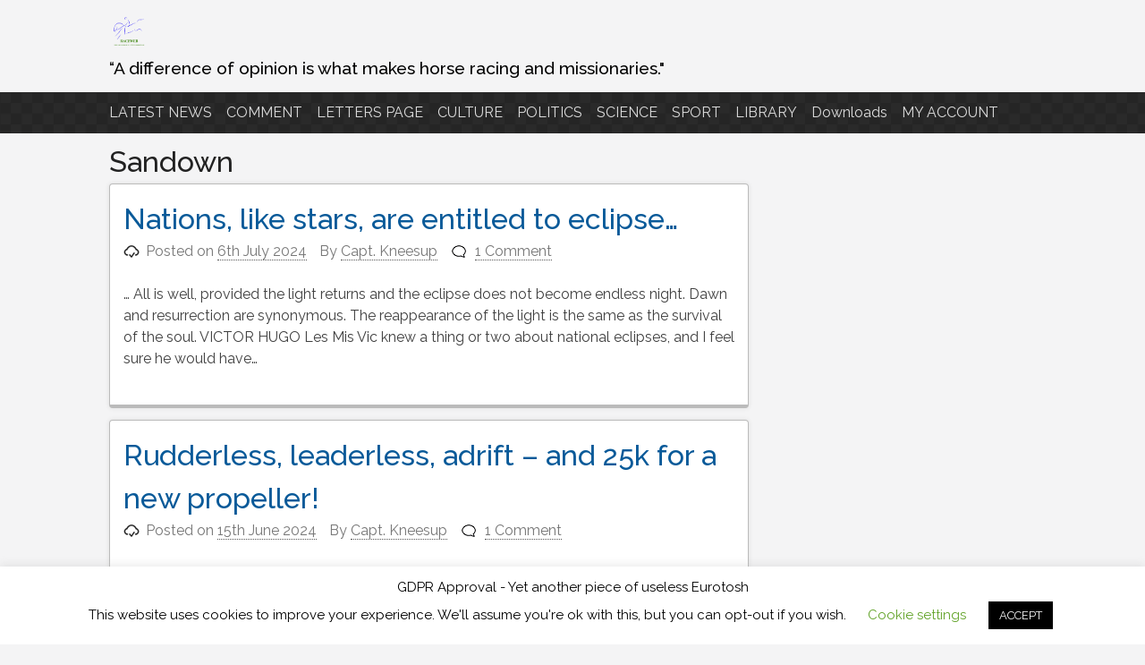

--- FILE ---
content_type: text/html; charset=UTF-8
request_url: https://www.raceweb.com/tag/sandown/
body_size: 17794
content:
<!DOCTYPE html>
<html lang="en-GB">
<head>
<meta charset="UTF-8">
<meta name="viewport" content="width=device-width, initial-scale=1">
<link rel="profile" href="http://gmpg.org/xfn/11">
<link rel="pingback" href="https://www.raceweb.com/xmlrpc.php">

<title>Sandown &#8211; Raceweb</title>
<meta name='robots' content='max-image-preview:large' />
<!-- Jetpack Site Verification Tags -->
<link rel='dns-prefetch' href='//stats.wp.com' />
<link rel="alternate" type="application/rss+xml" title="Raceweb &raquo; Feed" href="https://www.raceweb.com/feed/" />
<link rel="alternate" type="application/rss+xml" title="Raceweb &raquo; Comments Feed" href="https://www.raceweb.com/comments/feed/" />
<link rel="alternate" type="application/rss+xml" title="Raceweb &raquo; Sandown Tag Feed" href="https://www.raceweb.com/tag/sandown/feed/" />
<style id='wp-img-auto-sizes-contain-inline-css' type='text/css'>
img:is([sizes=auto i],[sizes^="auto," i]){contain-intrinsic-size:3000px 1500px}
/*# sourceURL=wp-img-auto-sizes-contain-inline-css */
</style>
<style id='wp-emoji-styles-inline-css' type='text/css'>

	img.wp-smiley, img.emoji {
		display: inline !important;
		border: none !important;
		box-shadow: none !important;
		height: 1em !important;
		width: 1em !important;
		margin: 0 0.07em !important;
		vertical-align: -0.1em !important;
		background: none !important;
		padding: 0 !important;
	}
/*# sourceURL=wp-emoji-styles-inline-css */
</style>
<link rel='stylesheet' id='cookie-law-info-css' href='https://www.raceweb.com/wp-content/plugins/cookie-law-info/legacy/public/css/cookie-law-info-public.css?ver=3.3.9.1' type='text/css' media='all' />
<link rel='stylesheet' id='cookie-law-info-gdpr-css' href='https://www.raceweb.com/wp-content/plugins/cookie-law-info/legacy/public/css/cookie-law-info-gdpr.css?ver=3.3.9.1' type='text/css' media='all' />
<link rel='stylesheet' id='txtcc-tooltip-css' href='https://www.raceweb.com/wp-content/plugins/text-case-converter/assets/libs/zebra/zebra_tooltips.min.css?ver=2.0' type='text/css' media='all' />
<link rel='stylesheet' id='pacify-style-css' href='https://www.raceweb.com/wp-content/themes/pacify/style.css?ver=382b94adc3195fe1bd54ec1a4fe3fb0c' type='text/css' media='all' />
<link rel='stylesheet' id='pacify_googleFonts-css' href='//fonts.googleapis.com/css?family=Lobster%7CRaleway%3A400%2C500&#038;ver=382b94adc3195fe1bd54ec1a4fe3fb0c' type='text/css' media='all' />
<script type="text/javascript" src="https://www.raceweb.com/wp-includes/js/jquery/jquery.min.js?ver=3.7.1" id="jquery-core-js"></script>
<script type="text/javascript" src="https://www.raceweb.com/wp-includes/js/jquery/jquery-migrate.min.js?ver=3.4.1" id="jquery-migrate-js"></script>
<script type="text/javascript" id="cookie-law-info-js-extra">
/* <![CDATA[ */
var Cli_Data = {"nn_cookie_ids":[],"cookielist":[],"non_necessary_cookies":[],"ccpaEnabled":"","ccpaRegionBased":"","ccpaBarEnabled":"","strictlyEnabled":["necessary","obligatoire"],"ccpaType":"gdpr","js_blocking":"","custom_integration":"","triggerDomRefresh":"","secure_cookies":""};
var cli_cookiebar_settings = {"animate_speed_hide":"500","animate_speed_show":"500","background":"#FFF","border":"#b1a6a6c2","border_on":"","button_1_button_colour":"#000","button_1_button_hover":"#000000","button_1_link_colour":"#fff","button_1_as_button":"1","button_1_new_win":"","button_2_button_colour":"#333","button_2_button_hover":"#292929","button_2_link_colour":"#444","button_2_as_button":"","button_2_hidebar":"","button_3_button_colour":"#000","button_3_button_hover":"#000000","button_3_link_colour":"#fff","button_3_as_button":"1","button_3_new_win":"","button_4_button_colour":"#000","button_4_button_hover":"#000000","button_4_link_colour":"#62a329","button_4_as_button":"","button_7_button_colour":"#61a229","button_7_button_hover":"#4e8221","button_7_link_colour":"#fff","button_7_as_button":"1","button_7_new_win":"","font_family":"inherit","header_fix":"1","notify_animate_hide":"1","notify_animate_show":"","notify_div_id":"#cookie-law-info-bar","notify_position_horizontal":"right","notify_position_vertical":"bottom","scroll_close":"","scroll_close_reload":"","accept_close_reload":"","reject_close_reload":"","showagain_tab":"","showagain_background":"#fff","showagain_border":"#000","showagain_div_id":"#cookie-law-info-again","showagain_x_position":"100px","text":"#000","show_once_yn":"","show_once":"10000","logging_on":"","as_popup":"","popup_overlay":"1","bar_heading_text":"GDPR Approval - Yet another piece of useless Eurotosh","cookie_bar_as":"banner","popup_showagain_position":"bottom-right","widget_position":"left"};
var log_object = {"ajax_url":"https://www.raceweb.com/wp-admin/admin-ajax.php"};
//# sourceURL=cookie-law-info-js-extra
/* ]]> */
</script>
<script type="text/javascript" src="https://www.raceweb.com/wp-content/plugins/cookie-law-info/legacy/public/js/cookie-law-info-public.js?ver=3.3.9.1" id="cookie-law-info-js"></script>
<link rel="https://api.w.org/" href="https://www.raceweb.com/wp-json/" /><link rel="alternate" title="JSON" type="application/json" href="https://www.raceweb.com/wp-json/wp/v2/tags/111" /><link rel="EditURI" type="application/rsd+xml" title="RSD" href="https://www.raceweb.com/xmlrpc.php?rsd" />

	<style>img#wpstats{display:none}</style>
			<style type="text/css">
			.site-title a,
		.site-description {
			color: #000000;
		}
		</style>
	
<!-- Jetpack Open Graph Tags -->
<meta property="og:type" content="website" />
<meta property="og:title" content="Sandown &#8211; Raceweb" />
<meta property="og:url" content="https://www.raceweb.com/tag/sandown/" />
<meta property="og:site_name" content="Raceweb" />
<meta property="og:image" content="https://www.raceweb.com/wp-content/uploads/2024/02/RACEWEB-01-1.png" />
<meta property="og:image:width" content="1163" />
<meta property="og:image:height" content="1163" />
<meta property="og:image:alt" content="" />
<meta property="og:locale" content="en_GB" />

<!-- End Jetpack Open Graph Tags -->
<link rel="icon" href="https://www.raceweb.com/wp-content/uploads/2024/02/cropped-android-chrome-512x512-1-32x32.png" sizes="32x32" />
<link rel="icon" href="https://www.raceweb.com/wp-content/uploads/2024/02/cropped-android-chrome-512x512-1-192x192.png" sizes="192x192" />
<link rel="apple-touch-icon" href="https://www.raceweb.com/wp-content/uploads/2024/02/cropped-android-chrome-512x512-1-180x180.png" />
<meta name="msapplication-TileImage" content="https://www.raceweb.com/wp-content/uploads/2024/02/cropped-android-chrome-512x512-1-270x270.png" />
<style type="text/css">
.paypal-donations { text-align: center !important }
</style>
</head>

<body class="archive tag tag-sandown tag-111 wp-custom-logo wp-theme-pacify user-registration-page ur-settings-sidebar-show group-blog">
<div id="headersection" class="hfeed site">
	<a class="skip-link screen-reader-text" href="#content">Skip to content</a>

	<header id="masthead" class="site-header" role="banner">
		<div class="site-branding">
		    <div class='site-logo'>
	
        <a href='https://www.raceweb.com/' title='Raceweb' rel='home'><img src="https://www.raceweb.com/wp-content/uploads/2024/02/cropped-RACEWEB-01.png" alt="Raceweb" /></a>
    </div>
			<h2 class="site-description">“A difference of opinion is what makes horse racing and missionaries.&quot;</h2>
			
		</div>
</div>

		<nav id="site-navigation" class="main-navigation" role="navigation">
		<div id="navigation">
			<button class="menu-toggle">Primary Menu</button>
			<div class="menu-menu-feb24-container"><ul id="menu-menu-feb24" class="menu"><li id="menu-item-6778" class="menu-item menu-item-type-post_type menu-item-object-page menu-item-6778"><a href="https://www.raceweb.com/latest-news/">LATEST NEWS</a></li>
<li id="menu-item-6733" class="menu-item menu-item-type-taxonomy menu-item-object-category menu-item-has-children menu-item-6733"><a href="https://www.raceweb.com/category/comment/">COMMENT</a>
<ul class="sub-menu">
	<li id="menu-item-6734" class="menu-item menu-item-type-taxonomy menu-item-object-category menu-item-6734"><a href="https://www.raceweb.com/category/comment/random/">An idle thought</a></li>
	<li id="menu-item-6735" class="menu-item menu-item-type-taxonomy menu-item-object-category menu-item-6735"><a href="https://www.raceweb.com/category/comment/love-life/">Love Life</a></li>
	<li id="menu-item-6736" class="menu-item menu-item-type-taxonomy menu-item-object-category menu-item-6736"><a href="https://www.raceweb.com/category/comment/pond_life/">Pond Life</a></li>
	<li id="menu-item-6737" class="menu-item menu-item-type-taxonomy menu-item-object-category menu-item-6737"><a href="https://www.raceweb.com/category/comment/seriously/">Seriously</a></li>
</ul>
</li>
<li id="menu-item-7484" class="menu-item menu-item-type-post_type menu-item-object-page menu-item-7484"><a href="https://www.raceweb.com/letters-page/">LETTERS PAGE</a></li>
<li id="menu-item-6738" class="menu-item menu-item-type-taxonomy menu-item-object-category menu-item-has-children menu-item-6738"><a href="https://www.raceweb.com/category/culture/">CULTURE</a>
<ul class="sub-menu">
	<li id="menu-item-6947" class="menu-item menu-item-type-taxonomy menu-item-object-category menu-item-6947"><a href="https://www.raceweb.com/category/culture/film/">Film</a></li>
	<li id="menu-item-6739" class="menu-item menu-item-type-taxonomy menu-item-object-category menu-item-6739"><a href="https://www.raceweb.com/category/culture/literature/">Literature</a></li>
	<li id="menu-item-6740" class="menu-item menu-item-type-taxonomy menu-item-object-category menu-item-6740"><a href="https://www.raceweb.com/category/culture/music/">Music</a></li>
	<li id="menu-item-6741" class="menu-item menu-item-type-taxonomy menu-item-object-category menu-item-6741"><a href="https://www.raceweb.com/category/culture/arts/">The Arts</a></li>
	<li id="menu-item-6742" class="menu-item menu-item-type-taxonomy menu-item-object-category menu-item-6742"><a href="https://www.raceweb.com/category/culture/theatre/">Theatre</a></li>
	<li id="menu-item-6743" class="menu-item menu-item-type-taxonomy menu-item-object-category menu-item-6743"><a href="https://www.raceweb.com/category/culture/tv-radio/">TV &amp; Radio</a></li>
</ul>
</li>
<li id="menu-item-6744" class="menu-item menu-item-type-taxonomy menu-item-object-category menu-item-has-children menu-item-6744"><a href="https://www.raceweb.com/category/politics/">POLITICS</a>
<ul class="sub-menu">
	<li id="menu-item-6745" class="menu-item menu-item-type-taxonomy menu-item-object-category menu-item-6745"><a href="https://www.raceweb.com/category/politics/foreign/">Foreign</a></li>
	<li id="menu-item-6746" class="menu-item menu-item-type-taxonomy menu-item-object-category menu-item-6746"><a href="https://www.raceweb.com/category/politics/not-foreign/">Not Foreign</a></li>
</ul>
</li>
<li id="menu-item-6747" class="menu-item menu-item-type-taxonomy menu-item-object-category menu-item-6747"><a href="https://www.raceweb.com/category/science/">SCIENCE</a></li>
<li id="menu-item-6748" class="menu-item menu-item-type-taxonomy menu-item-object-category menu-item-has-children menu-item-6748"><a href="https://www.raceweb.com/category/sport/">SPORT</a>
<ul class="sub-menu">
	<li id="menu-item-6749" class="menu-item menu-item-type-taxonomy menu-item-object-category menu-item-6749"><a href="https://www.raceweb.com/category/sport/f1/">F1</a></li>
	<li id="menu-item-6750" class="menu-item menu-item-type-taxonomy menu-item-object-category menu-item-has-children menu-item-6750"><a href="https://www.raceweb.com/category/sport/football/">Football</a>
	<ul class="sub-menu">
		<li id="menu-item-6751" class="menu-item menu-item-type-taxonomy menu-item-object-category menu-item-6751"><a href="https://www.raceweb.com/category/sport/football/euro-2020-21-tips/">Euro 2020/21 Tips</a></li>
		<li id="menu-item-7339" class="menu-item menu-item-type-taxonomy menu-item-object-category menu-item-7339"><a href="https://www.raceweb.com/category/sport/football/euros24/">Euros24</a></li>
		<li id="menu-item-6752" class="menu-item menu-item-type-taxonomy menu-item-object-category menu-item-6752"><a href="https://www.raceweb.com/category/sport/football/fifa-world-cup-2022/">FIFA World Cup 2022</a></li>
		<li id="menu-item-6753" class="menu-item menu-item-type-taxonomy menu-item-object-category menu-item-6753"><a href="https://www.raceweb.com/category/sport/football/world-cup/">World Cup</a></li>
	</ul>
</li>
	<li id="menu-item-6754" class="menu-item menu-item-type-taxonomy menu-item-object-category menu-item-6754"><a href="https://www.raceweb.com/category/sport/golf/">Golf</a></li>
	<li id="menu-item-6755" class="menu-item menu-item-type-taxonomy menu-item-object-category menu-item-has-children menu-item-6755"><a href="https://www.raceweb.com/category/sport/horseracing/">Horseracing</a>
	<ul class="sub-menu">
		<li id="menu-item-6756" class="menu-item menu-item-type-taxonomy menu-item-object-category menu-item-has-children menu-item-6756"><a href="https://www.raceweb.com/category/sport/horseracing/racing-festivals/">Racing Festivals</a>
		<ul class="sub-menu">
			<li id="menu-item-6757" class="menu-item menu-item-type-taxonomy menu-item-object-category menu-item-6757"><a href="https://www.raceweb.com/category/sport/horseracing/racing-festivals/grand-national/">Aintree GN</a></li>
			<li id="menu-item-6758" class="menu-item menu-item-type-taxonomy menu-item-object-category menu-item-6758"><a href="https://www.raceweb.com/category/sport/horseracing/racing-festivals/breederscup/">Breeders Cup</a></li>
			<li id="menu-item-6759" class="menu-item menu-item-type-taxonomy menu-item-object-category menu-item-6759"><a href="https://www.raceweb.com/category/sport/horseracing/racing-festivals/cheltenham-march/">Cheltenham March</a></li>
			<li id="menu-item-6760" class="menu-item menu-item-type-taxonomy menu-item-object-category menu-item-6760"><a href="https://www.raceweb.com/category/sport/horseracing/racing-festivals/cheltenham-open/">Cheltenham Open</a></li>
			<li id="menu-item-6761" class="menu-item menu-item-type-taxonomy menu-item-object-category menu-item-6761"><a href="https://www.raceweb.com/category/sport/horseracing/racing-festivals/chester-may-meeting/">Chester May Meeting</a></li>
			<li id="menu-item-6762" class="menu-item menu-item-type-taxonomy menu-item-object-category menu-item-6762"><a href="https://www.raceweb.com/category/sport/horseracing/racing-festivals/dante-meeting/">Dante Meeting</a></li>
			<li id="menu-item-6763" class="menu-item menu-item-type-taxonomy menu-item-object-category menu-item-6763"><a href="https://www.raceweb.com/category/sport/horseracing/racing-festivals/dublin-racing-festival/">Dublin Racing Festival</a></li>
			<li id="menu-item-6764" class="menu-item menu-item-type-taxonomy menu-item-object-category menu-item-6764"><a href="https://www.raceweb.com/category/sport/horseracing/racing-festivals/epsom-derby/">Epsom Derby</a></li>
			<li id="menu-item-6765" class="menu-item menu-item-type-taxonomy menu-item-object-category menu-item-6765"><a href="https://www.raceweb.com/category/sport/horseracing/racing-festivals/goodwood/">Glorious Goodwood</a></li>
			<li id="menu-item-6766" class="menu-item menu-item-type-taxonomy menu-item-object-category menu-item-6766"><a href="https://www.raceweb.com/category/sport/horseracing/racing-festivals/july-festival/">July Festival</a></li>
			<li id="menu-item-6767" class="menu-item menu-item-type-taxonomy menu-item-object-category menu-item-6767"><a href="https://www.raceweb.com/category/sport/horseracing/racing-festivals/guineas/">Newmarket Guineas Meeting</a></li>
			<li id="menu-item-6768" class="menu-item menu-item-type-taxonomy menu-item-object-category menu-item-6768"><a href="https://www.raceweb.com/category/sport/horseracing/racing-festivals/royal-ascot/">Royal Ascot</a></li>
			<li id="menu-item-6769" class="menu-item menu-item-type-taxonomy menu-item-object-category menu-item-6769"><a href="https://www.raceweb.com/category/sport/horseracing/racing-festivals/st-leger-festival/">St Leger Festival</a></li>
			<li id="menu-item-6770" class="menu-item menu-item-type-taxonomy menu-item-object-category menu-item-6770"><a href="https://www.raceweb.com/category/sport/horseracing/racing-festivals/york-ebor-meeting/">York Ebor Meeting</a></li>
		</ul>
</li>
		<li id="menu-item-6771" class="menu-item menu-item-type-taxonomy menu-item-object-category menu-item-6771"><a href="https://www.raceweb.com/category/sport/horseracing/wiki-race/">Wiki-Race</a></li>
	</ul>
</li>
	<li id="menu-item-6772" class="menu-item menu-item-type-taxonomy menu-item-object-category menu-item-6772"><a href="https://www.raceweb.com/category/sport/rugby/">RFU</a></li>
	<li id="menu-item-6773" class="menu-item menu-item-type-taxonomy menu-item-object-category menu-item-has-children menu-item-6773"><a href="https://www.raceweb.com/category/sport/tips/">Tips</a>
	<ul class="sub-menu">
		<li id="menu-item-6774" class="menu-item menu-item-type-taxonomy menu-item-object-category menu-item-6774"><a href="https://www.raceweb.com/category/sport/tips/racing-tips/">Racing Tips</a></li>
		<li id="menu-item-6775" class="menu-item menu-item-type-taxonomy menu-item-object-category menu-item-6775"><a href="https://www.raceweb.com/category/sport/tips/results/">Results</a></li>
	</ul>
</li>
</ul>
</li>
<li id="menu-item-6776" class="menu-item menu-item-type-post_type menu-item-object-page current_page_parent menu-item-6776"><a href="https://www.raceweb.com/library/">LIBRARY</a></li>
<li id="menu-item-6777" class="menu-item menu-item-type-post_type menu-item-object-page menu-item-6777"><a href="https://www.raceweb.com/downloads/">Downloads</a></li>
<li id="menu-item-6943" class="menu-item menu-item-type-taxonomy menu-item-object-category menu-item-has-children menu-item-6943"><a href="https://www.raceweb.com/category/my-account/">MY ACCOUNT</a>
<ul class="sub-menu">
	<li id="menu-item-6933" class="menu-item menu-item-type-post_type menu-item-object-page menu-item-6933"><a href="https://www.raceweb.com/user-registration-my-account/">USER REGISTRATION: MY ACCOUNT</a></li>
	<li id="menu-item-6946" class="menu-item menu-item-type-custom menu-item-object-custom menu-item-6946"><a href="https://www.raceweb.com/user-registration-my-account/lost-password/">Lost password</a></li>
	<li id="menu-item-6944" class="menu-item menu-item-type-custom menu-item-object-custom menu-item-6944"><a href="https://www.raceweb.com/user-registration-my-account/edit-password/">Change Password</a></li>
</ul>
</li>
</ul></div>			</div>
		</nav><!-- #site-navigation -->
		
	</header><!-- #masthead -->
	
<div id="page" class="hfeed site">
	<div id="content" class="site-content">

	<section id="primary" class="content-area">
		<main id="main" class="site-main" role="main">

		
			<header class="page-header">
				<h1 class="page-title">
					Sandown				</h1>
							</header><!-- .page-header -->

						
				
<article id="post-7514" class="post-7514 post type-post status-publish format-standard hentry category-racing-tips tag-eclipse tag-haydock tag-itv-7-tips tag-itv-racing tag-lancashire-oaks tag-old-newton-cup tag-racing-tips tag-sandown">
	<header class="entry-header">
		<h1 class="entry-title"><a href="https://www.raceweb.com/nations-like-stars-are-entitled-to-eclipse/" rel="bookmark">Nations, like stars, are entitled to eclipse&#8230;</a></h1>
				<div class="entry-meta">
			<span class="posted-on">Posted on <a href="https://www.raceweb.com/nations-like-stars-are-entitled-to-eclipse/" rel="bookmark"><time class="entry-date published updated" datetime="2024-07-06T09:55:41+00:00">6th July 2024</time></a></span><span class="byline"> By <span class="author vcard"><a class="url fn n" href="https://www.raceweb.com/author/capt-kneesup/">Capt. Kneesup</a></span></span><span class="comments-link"><a href="https://www.raceweb.com/nations-like-stars-are-entitled-to-eclipse/#comments">1 Comment</a></span>		</div><!-- .entry-meta -->
			</header><!-- .entry-header -->

	<div class="entry-content">
		<p>&#8230; All is well, provided the light returns and the eclipse does not become endless night. Dawn and resurrection are synonymous. The reappearance of the light is the same as the survival of the soul. VICTOR HUGO Les Mis Vic knew a thing or two about national eclipses, and I feel sure he would have&#8230;</p>

			</div><!-- .entry-content -->

	<footer class="entry-footer">
			</footer><!-- .entry-footer -->
</article><!-- #post-## -->

			
				
<article id="post-7397" class="post-7397 post type-post status-publish format-standard hentry category-racing-tips tag-chester tag-free-tips tag-itv-7-tips tag-itv-racing tag-itv-racing-tips tag-sandown tag-scurry tag-york">
	<header class="entry-header">
		<h1 class="entry-title"><a href="https://www.raceweb.com/rudderless-leaderless-adrift-and-25k-for-a-new-propeller/" rel="bookmark">Rudderless, leaderless, adrift &#8211; and 25k for a new propeller!</a></h1>
				<div class="entry-meta">
			<span class="posted-on">Posted on <a href="https://www.raceweb.com/rudderless-leaderless-adrift-and-25k-for-a-new-propeller/" rel="bookmark"><time class="entry-date published" datetime="2024-06-15T01:21:40+00:00">15th June 2024</time><time class="updated" datetime="2024-06-15T18:59:40+00:00">15th June 2024</time></a></span><span class="byline"> By <span class="author vcard"><a class="url fn n" href="https://www.raceweb.com/author/capt-kneesup/">Capt. Kneesup</a></span></span><span class="comments-link"><a href="https://www.raceweb.com/rudderless-leaderless-adrift-and-25k-for-a-new-propeller/#comments">1 Comment</a></span>		</div><!-- .entry-meta -->
			</header><!-- .entry-header -->

	<div class="entry-content">
		<p>A call from a Mate, (not not him, the other one), brightened the morning. Someone else&#8217;s catalogue of woes is always heartening, and his first-world trials and tribulations are truly tear-inducing. In no particular order, the livery, hunting stables, eventing yard and all-purpose equine money drain that is home is now surrounded on three sides&#8230;</p>

			</div><!-- .entry-content -->

	<footer class="entry-footer">
			</footer><!-- .entry-footer -->
</article><!-- #post-## -->

			
				
<article id="post-7280" class="post-7280 post type-post status-publish format-standard hentry category-racing-tips tag-brigadier-gerard tag-sandown">
	<header class="entry-header">
		<h1 class="entry-title"><a href="https://www.raceweb.com/brigadier-gerard-who-knew/" rel="bookmark">Brigadier Gerard &#8211; who knew&#8230;</a></h1>
				<div class="entry-meta">
			<span class="posted-on">Posted on <a href="https://www.raceweb.com/brigadier-gerard-who-knew/" rel="bookmark"><time class="entry-date published" datetime="2024-05-23T15:28:12+00:00">23rd May 2024</time><time class="updated" datetime="2024-05-23T15:31:07+00:00">23rd May 2024</time></a></span><span class="byline"> By <span class="author vcard"><a class="url fn n" href="https://www.raceweb.com/author/capt-kneesup/">Capt. Kneesup</a></span></span><span class="comments-link"><a href="https://www.raceweb.com/brigadier-gerard-who-knew/#comments">1 Comment</a></span>		</div><!-- .entry-meta -->
			</header><!-- .entry-header -->

	<div class="entry-content">
		<p>Tonight is Brigadier Gerard&#8217;s night, the wealthiest race evening in the calendar, the bane of my life for several years, the provider of much fun in others. In brief, worthy of note. It was the bane of my life because it tended to be run on the Thursday before the Derby &#8211; a day when&#8230;</p>

			</div><!-- .entry-content -->

	<footer class="entry-footer">
			</footer><!-- .entry-footer -->
</article><!-- #post-## -->

			
				
<article id="post-7152" class="post-7152 post type-post status-publish format-standard hentry category-racing-tips tag-free-tips tag-haydock tag-horseracing-tips tag-itv-racing tag-leicester tag-sandown tag-sandown-gold-cup tag-willie-mullins">
	<header class="entry-header">
		<h1 class="entry-title"><a href="https://www.raceweb.com/is-this-beginning-of-the-beguine-or-is-it-the-end-of-the-irish-jig/" rel="bookmark">Is this beginning of The Beguine or is it the end of the Irish jig?</a></h1>
				<div class="entry-meta">
			<span class="posted-on">Posted on <a href="https://www.raceweb.com/is-this-beginning-of-the-beguine-or-is-it-the-end-of-the-irish-jig/" rel="bookmark"><time class="entry-date published" datetime="2024-04-27T11:36:45+00:00">27th April 2024</time><time class="updated" datetime="2024-04-27T12:12:24+00:00">27th April 2024</time></a></span><span class="byline"> By <span class="author vcard"><a class="url fn n" href="https://www.raceweb.com/author/capt-kneesup/">Capt. Kneesup</a></span></span><span class="comments-link"><a href="https://www.raceweb.com/is-this-beginning-of-the-beguine-or-is-it-the-end-of-the-irish-jig/#comments">1 Comment</a></span>		</div><!-- .entry-meta -->
			</header><!-- .entry-header -->

	<div class="entry-content">
		<p>In case you hadn&#8217;t noticed, it&#8217;s the last day of the proper NH season, and before we all start the huffing and puffing again in October, I thought I should seek counselling from Madame Arcati, whose reputation for accurate soothsaying can only be matched by her fees. I asked her to relieve some of my&#8230;</p>

			</div><!-- .entry-content -->

	<footer class="entry-footer">
			</footer><!-- .entry-footer -->
</article><!-- #post-## -->

			
				
<article id="post-6935" class="post-6935 post type-post status-publish format-standard hentry category-random category-film category-racing-tips category-tips tag-free-tips tag-horseracing-tips tag-imperial-cup tag-itv-7-tips tag-itv-racing tag-lincoln-trial tag-oscars tag-racing-tips tag-sandown">
	<header class="entry-header">
		<h1 class="entry-title"><a href="https://www.raceweb.com/lambourn-where-the-oscars-are-actually-decided/" rel="bookmark">LAMBOURN &#8211; WHERE THE OSCARS ARE ACTUALLY DECIDED</a></h1>
				<div class="entry-meta">
			<span class="posted-on">Posted on <a href="https://www.raceweb.com/lambourn-where-the-oscars-are-actually-decided/" rel="bookmark"><time class="entry-date published" datetime="2024-03-08T19:15:57+00:00">8th March 2024</time><time class="updated" datetime="2024-03-08T19:34:20+00:00">8th March 2024</time></a></span><span class="byline"> By <span class="author vcard"><a class="url fn n" href="https://www.raceweb.com/author/capt-kneesup/">Capt. Kneesup</a></span></span><span class="comments-link"><a href="https://www.raceweb.com/lambourn-where-the-oscars-are-actually-decided/#respond">Leave a comment</a></span>		</div><!-- .entry-meta -->
			</header><!-- .entry-header -->

	<div class="entry-content">
		<p>It&#8217;s been a week when as much caught the ear as the eye. The Chancellor (how quickly we forget he once saw himself as The PM) said in his Jam Tomorrow and The Day After deceitful Budget speech: &#8220;We believe that in a free society the money you earn doesn’t belong to the government. It&#8230;</p>

			</div><!-- .entry-content -->

	<footer class="entry-footer">
			</footer><!-- .entry-footer -->
</article><!-- #post-## -->

			
				
<article id="post-6540" class="post-6540 post type-post status-publish format-standard hentry category-dublin-racing-festival category-racing-tips tag-dublin-racing-festival tag-musselburgh tag-sandown">
	<header class="entry-header">
		<h1 class="entry-title"><a href="https://www.raceweb.com/between-teenage-killers-corruption-in-the-town-hall-barmy-illegals-hmrc-and-the-bookmakers-what-could-possibly-go-wrong/" rel="bookmark">Between teenage killers, corruption in the Town Hall, barmy illegals, HMRC and the bookmakers &#8211; what could possibly go wrong?</a></h1>
				<div class="entry-meta">
			<span class="posted-on">Posted on <a href="https://www.raceweb.com/between-teenage-killers-corruption-in-the-town-hall-barmy-illegals-hmrc-and-the-bookmakers-what-could-possibly-go-wrong/" rel="bookmark"><time class="entry-date published" datetime="2024-02-02T15:32:24+00:00">2nd February 2024</time><time class="updated" datetime="2024-02-07T15:33:24+00:00">7th February 2024</time></a></span><span class="byline"> By <span class="author vcard"><a class="url fn n" href="https://www.raceweb.com/author/capt-kneesup/">Capt. Kneesup</a></span></span><span class="comments-link"><a href="https://www.raceweb.com/between-teenage-killers-corruption-in-the-town-hall-barmy-illegals-hmrc-and-the-bookmakers-what-could-possibly-go-wrong/#respond">Leave a comment</a></span>		</div><!-- .entry-meta -->
			</header><!-- .entry-header -->

	<div class="entry-content">
		<p>My recent observations on the ferality of much of the infrastructure of the departmentalised Civil Service, with specific reference to HMRC, struck a personal chord with one reader. He/She/They wrote: “I have been hounded for doing nothing illegal, for paying the agreed tax in place at the time, and paying it promptly, and have been&#8230;</p>

			</div><!-- .entry-content -->

	<footer class="entry-footer">
			</footer><!-- .entry-footer -->
</article><!-- #post-## -->

			
				
<article id="post-6524" class="post-6524 post type-post status-publish format-standard hentry category-racing-tips tag-aintree tag-chepstow tag-sandown">
	<header class="entry-header">
		<h1 class="entry-title"><a href="https://www.raceweb.com/a-letter-from-the-management/" rel="bookmark">A Letter from The Management</a></h1>
				<div class="entry-meta">
			<span class="posted-on">Posted on <a href="https://www.raceweb.com/a-letter-from-the-management/" rel="bookmark"><time class="entry-date published" datetime="2023-12-09T13:53:03+00:00">9th December 2023</time><time class="updated" datetime="2024-02-07T13:53:35+00:00">7th February 2024</time></a></span><span class="byline"> By <span class="author vcard"><a class="url fn n" href="https://www.raceweb.com/author/capt-kneesup/">Capt. Kneesup</a></span></span><span class="comments-link"><a href="https://www.raceweb.com/a-letter-from-the-management/#respond">Leave a comment</a></span>		</div><!-- .entry-meta -->
			</header><!-- .entry-header -->

	<div class="entry-content">
		<p>What Ho, No post today per se, but I have done a simplified selection list below. Many of them are favourites or top 3 in the betting &#8211; that&#8217;s just the nature of this ground and the huge number of drawn horses. There is no post because we have suffered several site attacks throughout the&#8230;</p>

			</div><!-- .entry-content -->

	<footer class="entry-footer">
			</footer><!-- .entry-footer -->
</article><!-- #post-## -->

			
				
<article id="post-6297" class="post-6297 post type-post status-publish format-standard hentry category-f1 category-racing-tips tag-beverley tag-chester tag-free-tips tag-itv-racing tag-itv-tips tag-racing-tips tag-sandown">
	<header class="entry-header">
		<h1 class="entry-title"><a href="https://www.raceweb.com/is-the-age-of-unreason-here-yet/" rel="bookmark">Is The Age of Unreason here yet?</a></h1>
				<div class="entry-meta">
			<span class="posted-on">Posted on <a href="https://www.raceweb.com/is-the-age-of-unreason-here-yet/" rel="bookmark"><time class="entry-date published updated" datetime="2023-09-01T20:53:49+00:00">1st September 2023</time></a></span><span class="byline"> By <span class="author vcard"><a class="url fn n" href="https://www.raceweb.com/author/capt-kneesup/">Capt. Kneesup</a></span></span><span class="comments-link"><a href="https://www.raceweb.com/is-the-age-of-unreason-here-yet/#respond">Leave a comment</a></span>		</div><!-- .entry-meta -->
			</header><!-- .entry-header -->

	<div class="entry-content">
		<p>An interesting week, that started with my reading the findings of an Employment Tribunal. It was, in brief, the report of a chap who had worked at a bank in management for almost 30 years, and who dutifully attended an HR exercise in Race education, laid on by his employer. In that session, and as&#8230;</p>

			</div><!-- .entry-content -->

	<footer class="entry-footer">
			</footer><!-- .entry-footer -->
</article><!-- #post-## -->

			
				
<article id="post-6098" class="post-6098 post type-post status-publish format-standard hentry category-f1 category-racing-tips tag-british-grand-prix tag-eclipse tag-haydock tag-lancashire-oaks tag-old-newton-cup tag-sandown">
	<header class="entry-header">
		<h1 class="entry-title"><a href="https://www.raceweb.com/94-not-out-a-beacon-of-indomitability/" rel="bookmark">94 Not Out &#8211; a beacon of indomitability</a></h1>
				<div class="entry-meta">
			<span class="posted-on">Posted on <a href="https://www.raceweb.com/94-not-out-a-beacon-of-indomitability/" rel="bookmark"><time class="entry-date published" datetime="2023-07-07T19:41:30+00:00">7th July 2023</time><time class="updated" datetime="2023-07-18T11:56:41+00:00">18th July 2023</time></a></span><span class="byline"> By <span class="author vcard"><a class="url fn n" href="https://www.raceweb.com/author/capt-kneesup/">Capt. Kneesup</a></span></span><span class="comments-link"><a href="https://www.raceweb.com/94-not-out-a-beacon-of-indomitability/#respond">Leave a comment</a></span>		</div><!-- .entry-meta -->
			</header><!-- .entry-header -->

	<div class="entry-content">
		<p>This week The Hon and I headed off to Warminster for a family Lunch to celebrate my Aunt&#8217;s 94th birthday. Recovering from the scourge of cellulitis, this extraordinarily adroit, cogent, witty English woman is the last surviving Kneesup Aunt. She had organised coronation chicken and salads and asparagus wrapped in smoked salmon, new potatoes, puds,&#8230;</p>

			</div><!-- .entry-content -->

	<footer class="entry-footer">
			</footer><!-- .entry-footer -->
</article><!-- #post-## -->

			
				
<article id="post-6028" class="post-6028 post type-post status-publish format-standard hentry category-racing-tips tag-chester tag-free-tips tag-horseracing-tips tag-itv-7-tips tag-itv-racing-tips tag-sandown tag-york">
	<header class="entry-header">
		<h1 class="entry-title"><a href="https://www.raceweb.com/maintain-justice-for-it-will-not-maintain-us/" rel="bookmark">Maintain justice, for it will not maintain us.</a></h1>
				<div class="entry-meta">
			<span class="posted-on">Posted on <a href="https://www.raceweb.com/maintain-justice-for-it-will-not-maintain-us/" rel="bookmark"><time class="entry-date published" datetime="2023-06-17T00:16:54+00:00">17th June 2023</time><time class="updated" datetime="2023-06-17T00:46:27+00:00">17th June 2023</time></a></span><span class="byline"> By <span class="author vcard"><a class="url fn n" href="https://www.raceweb.com/author/capt-kneesup/">Capt. Kneesup</a></span></span><span class="comments-link"><a href="https://www.raceweb.com/maintain-justice-for-it-will-not-maintain-us/#respond">Leave a comment</a></span>		</div><!-- .entry-meta -->
			</header><!-- .entry-header -->

	<div class="entry-content">
		<p>What a joy &#8211; sunny weather, the start of the Ashes series and a solid start to The US Open. Sitting outside, listening to TMS, a glass of recovery juice in my hand after a brace of croissants and some coffee. Not a hint of breeze to move my papers around on the table as&#8230;</p>

			</div><!-- .entry-content -->

	<footer class="entry-footer">
			</footer><!-- .entry-footer -->
</article><!-- #post-## -->

			
				
<article id="post-5879" class="post-5879 post type-post status-publish format-standard hentry category-racing-tips tag-itv-7-tips tag-itv-racing tag-perth tag-punchestown-festival tag-racing-tips tag-sandown">
	<header class="entry-header">
		<h1 class="entry-title"><a href="https://www.raceweb.com/bueno-dias-hola-and-im-delira-and-excira-to-be-back/" rel="bookmark">Bueno Dias, Hola and I&#8217;m delira and excira to be back</a></h1>
				<div class="entry-meta">
			<span class="posted-on">Posted on <a href="https://www.raceweb.com/bueno-dias-hola-and-im-delira-and-excira-to-be-back/" rel="bookmark"><time class="entry-date published updated" datetime="2023-04-27T19:35:36+00:00">27th April 2023</time></a></span><span class="byline"> By <span class="author vcard"><a class="url fn n" href="https://www.raceweb.com/author/capt-kneesup/">Capt. Kneesup</a></span></span><span class="comments-link"><a href="https://www.raceweb.com/bueno-dias-hola-and-im-delira-and-excira-to-be-back/#respond">Leave a comment</a></span>		</div><!-- .entry-meta -->
			</header><!-- .entry-header -->

	<div class="entry-content">
		<p>Perhaps from my lapse into Dublin slang, you will gather that my world clock has quickly adjusted from Mallorca to Punchestown time and that the Craic is well imbued in these typing bones. The spirit of Punchestown washed over me on Tuesday when I saw Facile Vega clatter a couple and still win by 7½l,&#8230;</p>

			</div><!-- .entry-content -->

	<footer class="entry-footer">
			</footer><!-- .entry-footer -->
</article><!-- #post-## -->

			
				
<article id="post-5748" class="post-5748 post type-post status-publish format-standard hentry category-racing-tips tag-free-tips tag-horseracing-tips tag-imperial-cup tag-itv-racing tag-itv-racing-tips tag-sandown tag-wolverhampton">
	<header class="entry-header">
		<h1 class="entry-title"><a href="https://www.raceweb.com/in-the-eye-of-the-storm-before-the-deluge/" rel="bookmark">In the eye of the storm before the deluge.</a></h1>
				<div class="entry-meta">
			<span class="posted-on">Posted on <a href="https://www.raceweb.com/in-the-eye-of-the-storm-before-the-deluge/" rel="bookmark"><time class="entry-date published" datetime="2023-03-11T01:36:03+00:00">11th March 2023</time><time class="updated" datetime="2023-03-11T11:04:54+00:00">11th March 2023</time></a></span><span class="byline"> By <span class="author vcard"><a class="url fn n" href="https://www.raceweb.com/author/capt-kneesup/">Capt. Kneesup</a></span></span><span class="comments-link"><a href="https://www.raceweb.com/in-the-eye-of-the-storm-before-the-deluge/#respond">Leave a comment</a></span>		</div><!-- .entry-meta -->
			</header><!-- .entry-header -->

	<div class="entry-content">
		<p>We&#8217;re in the eye of Storm Dressdown, the calm epicentre of the surrounding torrent of hot-air and clashing reputations, where we have most of the Cheltenham decs; where we also have a decent idea of what the Festival ground will be (Soft, as I suggested earlier this week) and some small inkling of where our&#8230;</p>

			</div><!-- .entry-content -->

	<footer class="entry-footer">
			</footer><!-- .entry-footer -->
</article><!-- #post-## -->

			
				
<article id="post-5626" class="post-5626 post type-post status-publish format-standard hentry category-racing-tips tag-dublin-racing-festival tag-free-tips tag-itv-racing tag-itv-racing-tips tag-leopardstown tag-musselburgh tag-racing-tips tag-sandown">
	<header class="entry-header">
		<h1 class="entry-title"><a href="https://www.raceweb.com/just-another-brick-in-the-wall/" rel="bookmark">Just another brick in the wall</a></h1>
				<div class="entry-meta">
			<span class="posted-on">Posted on <a href="https://www.raceweb.com/just-another-brick-in-the-wall/" rel="bookmark"><time class="entry-date published" datetime="2023-02-04T03:45:12+00:00">4th February 2023</time><time class="updated" datetime="2023-02-04T04:10:55+00:00">4th February 2023</time></a></span><span class="byline"> By <span class="author vcard"><a class="url fn n" href="https://www.raceweb.com/author/capt-kneesup/">Capt. Kneesup</a></span></span><span class="comments-link"><a href="https://www.raceweb.com/just-another-brick-in-the-wall/#respond">Leave a comment</a></span>		</div><!-- .entry-meta -->
			</header><!-- .entry-header -->

	<div class="entry-content">
		<p>RIP Kit Hesketh-Harvey, an amusing, talented and thoughtful man. Thank heavens that the Welsh Woke Police have got hold of the Delilah issue and rapped it firmly on the head. Thanks to them, we can rest assured that no one will ever sing that song again &#8211; live on TV. However in the Six Nations&#8230;</p>

			</div><!-- .entry-content -->

	<footer class="entry-footer">
			</footer><!-- .entry-footer -->
</article><!-- #post-## -->

			
				
<article id="post-5576" class="post-5576 post type-post status-publish format-standard hentry category-racing-tips tag-sandown tag-tolworth tag-wincanton">
	<header class="entry-header">
		<h1 class="entry-title"><a href="https://www.raceweb.com/i-fear-harry-hasnt-read-any-machiavelli/" rel="bookmark">I fear Harry hasn&#8217;t read any Machiavelli</a></h1>
				<div class="entry-meta">
			<span class="posted-on">Posted on <a href="https://www.raceweb.com/i-fear-harry-hasnt-read-any-machiavelli/" rel="bookmark"><time class="entry-date published" datetime="2023-01-07T12:36:47+00:00">7th January 2023</time><time class="updated" datetime="2023-01-07T13:00:48+00:00">7th January 2023</time></a></span><span class="byline"> By <span class="author vcard"><a class="url fn n" href="https://www.raceweb.com/author/capt-kneesup/">Capt. Kneesup</a></span></span><span class="comments-link"><a href="https://www.raceweb.com/i-fear-harry-hasnt-read-any-machiavelli/#respond">Leave a comment</a></span>		</div><!-- .entry-meta -->
			</header><!-- .entry-header -->

	<div class="entry-content">
		<p>Because I have a perverse streak in me, I keep a copy of The Prince by Niccolo Machiavelli, close by. It is in essence, (and this is a matter of perspective), a constant reminder of what the powerful might/should/could/would need to do to gain and retain power. In theory, Machiavelli&#8217;s followers should therefore be able&#8230;</p>

			</div><!-- .entry-content -->

	<footer class="entry-footer">
			</footer><!-- .entry-footer -->
</article><!-- #post-## -->

			
				
<article id="post-5448" class="post-5448 post type-post status-publish format-standard hentry category-racing-tips tag-aintree tag-becher-chase tag-free-tips tag-itv-racing-tips tag-racing-tips tag-sandown tag-tingle-creek">
	<header class="entry-header">
		<h1 class="entry-title"><a href="https://www.raceweb.com/going-cuckoo-in-purdah/" rel="bookmark">Going Cuckoo in Purdah</a></h1>
				<div class="entry-meta">
			<span class="posted-on">Posted on <a href="https://www.raceweb.com/going-cuckoo-in-purdah/" rel="bookmark"><time class="entry-date published" datetime="2022-12-02T23:42:29+00:00">2nd December 2022</time><time class="updated" datetime="2022-12-03T09:08:27+00:00">3rd December 2022</time></a></span><span class="byline"> By <span class="author vcard"><a class="url fn n" href="https://www.raceweb.com/author/capt-kneesup/">Capt. Kneesup</a></span></span><span class="comments-link"><a href="https://www.raceweb.com/going-cuckoo-in-purdah/#respond">Leave a comment</a></span>		</div><!-- .entry-meta -->
			</header><!-- .entry-header -->

	<div class="entry-content">
		<p>The trouble with managing this lurgi is the absence of the guiding bark. The Hon is absent having gone to London and then Liverpool for three days, leaving me to my own devices. I had the wit to ensure a sufficiency of life-saving consumables; mince pies, Snorkers, frozen chips, Muffins (of the sort that a&#8230;</p>

			</div><!-- .entry-content -->

	<footer class="entry-footer">
			</footer><!-- .entry-footer -->
</article><!-- #post-## -->

			
				
<article id="post-5117" class="post-5117 post type-post status-publish format-standard hentry category-f1 category-racing-tips tag-british-grand-prix tag-eclipse tag-free-tips tag-haydock tag-itv-racing tag-itv-racing-tips tag-lancashire-oaks tag-old-newton-cup tag-racing-tips tag-sandown tag-silverstone">
	<header class="entry-header">
		<h1 class="entry-title"><a href="https://www.raceweb.com/this-next-month-will-prove-crucial-to-the-future-of-racing/" rel="bookmark">This next month will prove crucial to the future of racing</a></h1>
				<div class="entry-meta">
			<span class="posted-on">Posted on <a href="https://www.raceweb.com/this-next-month-will-prove-crucial-to-the-future-of-racing/" rel="bookmark"><time class="entry-date published updated" datetime="2022-07-02T11:44:06+00:00">2nd July 2022</time></a></span><span class="byline"> By <span class="author vcard"><a class="url fn n" href="https://www.raceweb.com/author/capt-kneesup/">Capt. Kneesup</a></span></span><span class="comments-link"><a href="https://www.raceweb.com/this-next-month-will-prove-crucial-to-the-future-of-racing/#respond">Leave a comment</a></span>		</div><!-- .entry-meta -->
			</header><!-- .entry-header -->

	<div class="entry-content">
		<p>I suppose one might describe this past week as better than expected. In cellar terms, not a filthy glugging week, but more a robust cru bourgeois week. A bit of tennis, a drinks party, a soupcon of American cousins, some musical theatre, a brace of jolly (and free) dinners, and a visit from my travelling&#8230;</p>

			</div><!-- .entry-content -->

	<footer class="entry-footer">
			</footer><!-- .entry-footer -->
</article><!-- #post-## -->

			
				
<article id="post-4900" class="post-4900 post type-post status-publish format-standard hentry category-racing-tips tag-haydock tag-leicester tag-sandown tag-sandown-gold-cup">
	<header class="entry-header">
		<h1 class="entry-title"><a href="https://www.raceweb.com/armageddon-management-can-i-help-you/" rel="bookmark">Armageddon Management &#8211; can I help you?</a></h1>
				<div class="entry-meta">
			<span class="posted-on">Posted on <a href="https://www.raceweb.com/armageddon-management-can-i-help-you/" rel="bookmark"><time class="entry-date published" datetime="2022-04-23T11:59:46+00:00">23rd April 2022</time><time class="updated" datetime="2022-04-26T14:49:38+00:00">26th April 2022</time></a></span><span class="byline"> By <span class="author vcard"><a class="url fn n" href="https://www.raceweb.com/author/capt-kneesup/">Capt. Kneesup</a></span></span><span class="comments-link"><a href="https://www.raceweb.com/armageddon-management-can-i-help-you/#respond">Leave a comment</a></span>		</div><!-- .entry-meta -->
			</header><!-- .entry-header -->

	<div class="entry-content">
		<p>I am in a dark mood today &#8211; not by way of any change, I hear the cheap seats mutter &#8211; but I have had a dozen stabs at this preamble. One piece of a now-lost 45 minutes was so full of end-of-days predictions, that Apocalypse didn&#8217;t really do it justice. Decisions made in a&#8230;</p>

			</div><!-- .entry-content -->

	<footer class="entry-footer">
			</footer><!-- .entry-footer -->
</article><!-- #post-## -->

			
				
<article id="post-4890" class="post-4890 post type-post status-publish format-standard hentry category-tips tag-classic-trials tag-horseracing-tips tag-itv tag-itv-racing-tips tag-perth tag-sandown">
	<header class="entry-header">
		<h1 class="entry-title"><a href="https://www.raceweb.com/will-no-one-rid-me-of-this-turbulent-priest/" rel="bookmark">Will no one rid me of this turbulent priest?</a></h1>
				<div class="entry-meta">
			<span class="posted-on">Posted on <a href="https://www.raceweb.com/will-no-one-rid-me-of-this-turbulent-priest/" rel="bookmark"><time class="entry-date published updated" datetime="2022-04-21T23:32:03+00:00">21st April 2022</time></a></span><span class="byline"> By <span class="author vcard"><a class="url fn n" href="https://www.raceweb.com/author/capt-kneesup/">Capt. Kneesup</a></span></span><span class="comments-link"><a href="https://www.raceweb.com/will-no-one-rid-me-of-this-turbulent-priest/#respond">Leave a comment</a></span>		</div><!-- .entry-meta -->
			</header><!-- .entry-header -->

	<div class="entry-content">
		<p>Showing a woeful grasp of history, the bollocks-sphere has rung with the mutterings of the illiterati, suggesting that the Bishops have no right to involve themselves in matters temporal; and that Cantuar is a Woke liberal who is being racist when he suggests that Rwanda is unfit for Syrian refugees, (but OK for Gorillas according&#8230;</p>

			</div><!-- .entry-content -->

	<footer class="entry-footer">
			</footer><!-- .entry-footer -->
</article><!-- #post-## -->

			
				
<article id="post-4787" class="post-4787 post type-post status-publish format-standard hentry category-cheltenham-march category-golf category-pond_life category-racing-tips tag-cheltenham-2022 tag-cheltenham-festival tag-imperial-cup tag-itv-racing tag-racing-tips tag-sandown tag-the-players-championship">
	<header class="entry-header">
		<h1 class="entry-title"><a href="https://www.raceweb.com/the-cheltenham-question/" rel="bookmark">The Cheltenham Question</a></h1>
				<div class="entry-meta">
			<span class="posted-on">Posted on <a href="https://www.raceweb.com/the-cheltenham-question/" rel="bookmark"><time class="entry-date published updated" datetime="2022-03-11T20:49:22+00:00">11th March 2022</time></a></span><span class="byline"> By <span class="author vcard"><a class="url fn n" href="https://www.raceweb.com/author/capt-kneesup/">Capt. Kneesup</a></span></span><span class="comments-link"><a href="https://www.raceweb.com/the-cheltenham-question/#respond">Leave a comment</a></span>		</div><!-- .entry-meta -->
			</header><!-- .entry-header -->

	<div class="entry-content">
		<p>I had a jolly Fish and Chip supper at a local pub last night with my old friend The FinTech Brain, and while inventing a new and delicious dessert (one scoop each of Blood Orange and Gin Sorbets covered in a shot of Cointreau), we cruised around the conversational islands of Paralympic Curling, Olympic 3-day&#8230;</p>

			</div><!-- .entry-content -->

	<footer class="entry-footer">
			</footer><!-- .entry-footer -->
</article><!-- #post-## -->

			
				
<article id="post-4721" class="post-4721 post type-post status-publish format-standard hentry category-racing-tips tag-dublin-racing-festival tag-leopardstown tag-musselburgh tag-sandown tag-wetherby tag-winter-olympics">
	<header class="entry-header">
		<h1 class="entry-title"><a href="https://www.raceweb.com/olympic-fashion-stakes-everyone-a-winner/" rel="bookmark">Olympic Fashion Stakes &#8211; everyone a winner</a></h1>
				<div class="entry-meta">
			<span class="posted-on">Posted on <a href="https://www.raceweb.com/olympic-fashion-stakes-everyone-a-winner/" rel="bookmark"><time class="entry-date published updated" datetime="2022-02-05T00:40:01+00:00">5th February 2022</time></a></span><span class="byline"> By <span class="author vcard"><a class="url fn n" href="https://www.raceweb.com/author/capt-kneesup/">Capt. Kneesup</a></span></span><span class="comments-link"><a href="https://www.raceweb.com/olympic-fashion-stakes-everyone-a-winner/#respond">Leave a comment</a></span>		</div><!-- .entry-meta -->
			</header><!-- .entry-header -->

	<div class="entry-content">
		<p>So far today, I have been in discussion with the head of global communications for one of the top crypto-currencies, a company that leads the way in making the concept retail-friendly; I have had a meeting with one of the top comedians on the current club circuit regarding his forthcoming Valentine Tour; had coffee with&#8230;</p>

			</div><!-- .entry-content -->

	<footer class="entry-footer">
			</footer><!-- .entry-footer -->
</article><!-- #post-## -->

			
				
<article id="post-4665" class="post-4665 post type-post status-publish format-standard hentry category-racing-tips tag-free-tips tag-horseracing-tips tag-itv-racing tag-sandown tag-tolworth tag-wincanton">
	<header class="entry-header">
		<h1 class="entry-title"><a href="https://www.raceweb.com/i-bet-im-a-better-person-by-the-end-of-the-year/" rel="bookmark">I bet I&#8217;m a better person by the end of the year!</a></h1>
				<div class="entry-meta">
			<span class="posted-on">Posted on <a href="https://www.raceweb.com/i-bet-im-a-better-person-by-the-end-of-the-year/" rel="bookmark"><time class="entry-date published updated" datetime="2022-01-08T10:38:39+00:00">8th January 2022</time></a></span><span class="byline"> By <span class="author vcard"><a class="url fn n" href="https://www.raceweb.com/author/capt-kneesup/">Capt. Kneesup</a></span></span><span class="comments-link"><a href="https://www.raceweb.com/i-bet-im-a-better-person-by-the-end-of-the-year/#respond">Leave a comment</a></span>		</div><!-- .entry-meta -->
			</header><!-- .entry-header -->

	<div class="entry-content">
		<p>Despite calling in sick for exactly 26 days, it turns out that the Lateral Flow Tests I used every seven days were all flawed, and that I didn&#8217;t have to take a long paid holiday at my company&#8217;s expense to self-isolate after all, so I am now reporting for duty and will obviously be seeking&#8230;</p>

			</div><!-- .entry-content -->

	<footer class="entry-footer">
			</footer><!-- .entry-footer -->
</article><!-- #post-## -->

			
				
<article id="post-4306" class="post-4306 post type-post status-publish format-standard hentry category-racing-tips tag-eclipse tag-free-tips tag-haydock tag-itv-7-tips tag-lancashire-oaks tag-old-newton-cup tag-sandown">
	<header class="entry-header">
		<h1 class="entry-title"><a href="https://www.raceweb.com/24th-in-line-to-becoming-french/" rel="bookmark">24th in line to becoming French</a></h1>
				<div class="entry-meta">
			<span class="posted-on">Posted on <a href="https://www.raceweb.com/24th-in-line-to-becoming-french/" rel="bookmark"><time class="entry-date published updated" datetime="2021-07-02T16:46:52+00:00">2nd July 2021</time></a></span><span class="byline"> By <span class="author vcard"><a class="url fn n" href="https://www.raceweb.com/author/capt-kneesup/">Capt. Kneesup</a></span></span><span class="comments-link"><a href="https://www.raceweb.com/24th-in-line-to-becoming-french/#respond">Leave a comment</a></span>		</div><!-- .entry-meta -->
			</header><!-- .entry-header -->

	<div class="entry-content">
		<p>We are rapidly approaching a moment in time when it really will be statistically more likely that you will be killed by your toaster than by Covid. Did you know that in May, COVID-19 (and please assume you, mealy-mouthed, statistical apparatchiks, that we precisely understand your deliberate vagueness when using the words &#8220;of&#8221;, &#8220;by&#8221;, and&#8230;</p>

			</div><!-- .entry-content -->

	<footer class="entry-footer">
			</footer><!-- .entry-footer -->
</article><!-- #post-## -->

			
				
<article id="post-4067" class="post-4067 post type-post status-publish format-standard hentry category-racing-tips tag-celebration-chase tag-itv-racing tag-itv-racing-tips tag-itv-tips tag-sandown">
	<header class="entry-header">
		<h1 class="entry-title"><a href="https://www.raceweb.com/the-last-huzzah-of-the-winter-game/" rel="bookmark">The last Huzzah of the Winter Game</a></h1>
				<div class="entry-meta">
			<span class="posted-on">Posted on <a href="https://www.raceweb.com/the-last-huzzah-of-the-winter-game/" rel="bookmark"><time class="entry-date published" datetime="2021-04-23T18:45:14+00:00">23rd April 2021</time><time class="updated" datetime="2021-04-25T14:42:29+00:00">25th April 2021</time></a></span><span class="byline"> By <span class="author vcard"><a class="url fn n" href="https://www.raceweb.com/author/capt-kneesup/">Capt. Kneesup</a></span></span><span class="comments-link"><a href="https://www.raceweb.com/the-last-huzzah-of-the-winter-game/#respond">Leave a comment</a></span>		</div><!-- .entry-meta -->
			</header><!-- .entry-header -->

	<div class="entry-content">
		<p>The social whirl of dinners and drinks invitations this week suggested post-lockdown merriment is an unstoppable train. We have been flat out on the supper front this week. I suspect this has more to do with availability, or perhaps we are known for our huge wardrobe of sensible layered clothing. What I hope no one&#8230;</p>

			</div><!-- .entry-content -->

	<footer class="entry-footer">
			</footer><!-- .entry-footer -->
</article><!-- #post-## -->

			
				
<article id="post-3810" class="post-3810 post type-post status-publish format-standard hentry category-racing-tips category-tips tag-imperial-cup tag-itv-racing tag-itv-racing-tips tag-sandown tag-wolverhampton">
	<header class="entry-header">
		<h1 class="entry-title"><a href="https://www.raceweb.com/this-day-and-that-day/" rel="bookmark">This day and that Day.</a></h1>
				<div class="entry-meta">
			<span class="posted-on">Posted on <a href="https://www.raceweb.com/this-day-and-that-day/" rel="bookmark"><time class="entry-date published" datetime="2021-03-12T23:28:31+00:00">12th March 2021</time><time class="updated" datetime="2021-04-06T09:55:27+00:00">6th April 2021</time></a></span><span class="byline"> By <span class="author vcard"><a class="url fn n" href="https://www.raceweb.com/author/capt-kneesup/">Capt. Kneesup</a></span></span><span class="comments-link"><a href="https://www.raceweb.com/this-day-and-that-day/#respond">Leave a comment</a></span>		</div><!-- .entry-meta -->
			</header><!-- .entry-header -->

	<div class="entry-content">
		<p>The Augustinian, German theologian Martin Luther was known for his well-meant interference in early 16th-century religious beliefs, and his fanatical hatred of Jews, Catholics, Anabaptists, and all the other names on his very long list. He rewrote most of the published Catholic liturgical works in the vernacular, all of the Bible and even the Qu&#8217;ran&#8230;.</p>

			</div><!-- .entry-content -->

	<footer class="entry-footer">
			</footer><!-- .entry-footer -->
</article><!-- #post-## -->

			
				
<article id="post-3649" class="post-3649 post type-post status-publish format-standard hentry category-racing-tips category-tips tag-cheltenham-trials tag-dublin-racing-festival tag-irish-champion-hurdle tag-leopardstown tag-musselburgh tag-sandown">
	<header class="entry-header">
		<h1 class="entry-title"><a href="https://www.raceweb.com/chicken-jealousy-raises-its-ugly-head/" rel="bookmark">Chicken jealousy raises its ugly head</a></h1>
				<div class="entry-meta">
			<span class="posted-on">Posted on <a href="https://www.raceweb.com/chicken-jealousy-raises-its-ugly-head/" rel="bookmark"><time class="entry-date published" datetime="2021-02-06T12:50:50+00:00">6th February 2021</time><time class="updated" datetime="2021-04-06T09:55:27+00:00">6th April 2021</time></a></span><span class="byline"> By <span class="author vcard"><a class="url fn n" href="https://www.raceweb.com/author/capt-kneesup/">Capt. Kneesup</a></span></span><span class="comments-link"><a href="https://www.raceweb.com/chicken-jealousy-raises-its-ugly-head/#respond">Leave a comment</a></span>		</div><!-- .entry-meta -->
			</header><!-- .entry-header -->

	<div class="entry-content">
		<p>Sadly this week saw the passing of Sam Vestey, who was a good man. We weren&#8217;t best buddies, but his huge skill with people was to make them think they might be. I knew him to talk to and to pass the odd hour with him and over the years he has on more than&#8230;</p>

			</div><!-- .entry-content -->

	<footer class="entry-footer">
			</footer><!-- .entry-footer -->
</article><!-- #post-## -->

			
				
<article id="post-3386" class="post-3386 post type-post status-publish format-standard hentry category-tips tag-ayr tag-itv-7-tips tag-itv-racing-tips tag-sandown">
	<header class="entry-header">
		<h1 class="entry-title"><a href="https://www.raceweb.com/ninth-day-of-christmas-and-the-official-secrets-act/" rel="bookmark">Ninth Day of Christmas and the Official Secrets Act</a></h1>
				<div class="entry-meta">
			<span class="posted-on">Posted on <a href="https://www.raceweb.com/ninth-day-of-christmas-and-the-official-secrets-act/" rel="bookmark"><time class="entry-date published updated" datetime="2021-01-02T13:19:27+00:00">2nd January 2021</time></a></span><span class="byline"> By <span class="author vcard"><a class="url fn n" href="https://www.raceweb.com/author/capt-kneesup/">Capt. Kneesup</a></span></span><span class="comments-link"><a href="https://www.raceweb.com/ninth-day-of-christmas-and-the-official-secrets-act/#respond">Leave a comment</a></span>		</div><!-- .entry-meta -->
			</header><!-- .entry-header -->

	<div class="entry-content">
		<p>In these troubled times, I wonder whether we are worrying too much. So I am happy to say that there is not much to report. All quiet on the Great Western Front. Then I read that the number of patients acquiring C19 in hospital is soaring, and someone tells me that some/many/all doctors are being&#8230;</p>

			</div><!-- .entry-content -->

	<footer class="entry-footer">
			</footer><!-- .entry-footer -->
</article><!-- #post-## -->

			
				
<article id="post-3300" class="post-3300 post type-post status-publish format-standard hentry category-tips tag-aintree tag-sandown tag-tingle-creek">
	<header class="entry-header">
		<h1 class="entry-title"><a href="https://www.raceweb.com/our-irish-correspondent-suggests-the-following-for-tingle-creek-day/" rel="bookmark">Our Irish Correspondent suggests the following for Tingle Creek day</a></h1>
				<div class="entry-meta">
			<span class="posted-on">Posted on <a href="https://www.raceweb.com/our-irish-correspondent-suggests-the-following-for-tingle-creek-day/" rel="bookmark"><time class="entry-date published" datetime="2020-12-05T12:42:00+00:00">5th December 2020</time><time class="updated" datetime="2020-12-05T12:42:33+00:00">5th December 2020</time></a></span><span class="byline"> By <span class="author vcard"><a class="url fn n" href="https://www.raceweb.com/author/the-pharoah/">Peter O&#039;Tool</a></span></span><span class="comments-link"><a href="https://www.raceweb.com/our-irish-correspondent-suggests-the-following-for-tingle-creek-day/#respond">Leave a comment</a></span>		</div><!-- .entry-meta -->
			</header><!-- .entry-header -->

	<div class="entry-content">
		<p>Aintree 1:30 This is a very tough handicap to unpick. Last year’s first and second, Walk In The Mill and Kimberlite Candy, run again today with last year’s winner 8lb better off. On those grounds, you would think Walk In The Mill should again past the line first but the progressive Kimberlite Candy ran a&#8230;</p>

			</div><!-- .entry-content -->

	<footer class="entry-footer">
			</footer><!-- .entry-footer -->
</article><!-- #post-## -->

			
				
<article id="post-3291" class="post-3291 post type-post status-publish format-standard hentry category-tips tag-aintree tag-grand-national tag-sandown">
	<header class="entry-header">
		<h1 class="entry-title"><a href="https://www.raceweb.com/my-hard-drive-is-a-distant-memory/" rel="bookmark">My Hard Drive is a distant memory</a></h1>
				<div class="entry-meta">
			<span class="posted-on">Posted on <a href="https://www.raceweb.com/my-hard-drive-is-a-distant-memory/" rel="bookmark"><time class="entry-date published" datetime="2020-12-05T02:42:26+00:00">5th December 2020</time><time class="updated" datetime="2020-12-05T11:39:04+00:00">5th December 2020</time></a></span><span class="byline"> By <span class="author vcard"><a class="url fn n" href="https://www.raceweb.com/author/capt-kneesup/">Capt. Kneesup</a></span></span><span class="comments-link"><a href="https://www.raceweb.com/my-hard-drive-is-a-distant-memory/#respond">Leave a comment</a></span>		</div><!-- .entry-meta -->
			</header><!-- .entry-header -->

	<div class="entry-content">
		<p>Inevitably what should have been a slight anecdote about the restoration of Kneesup computer connectivity, has become a saga. Hard Disks that should have been operating separately had been affixed in such a way that if separated they stop talking to anyone. The Solid State Drive on which the operating system resided won&#8217;t boot, the&#8230;</p>

			</div><!-- .entry-content -->

	<footer class="entry-footer">
			</footer><!-- .entry-footer -->
</article><!-- #post-## -->

			
				
<article id="post-3284" class="post-3284 post type-post status-publish format-standard hentry category-tips tag-exeter tag-itv-racing tag-sandown">
	<header class="entry-header">
		<h1 class="entry-title"><a href="https://www.raceweb.com/pay-your-luck-money-or-else/" rel="bookmark">You need to pay your luck money or else&#8230;</a></h1>
				<div class="entry-meta">
			<span class="posted-on">Posted on <a href="https://www.raceweb.com/pay-your-luck-money-or-else/" rel="bookmark"><time class="entry-date published" datetime="2020-12-04T12:42:32+00:00">4th December 2020</time><time class="updated" datetime="2020-12-04T12:43:20+00:00">4th December 2020</time></a></span><span class="byline"> By <span class="author vcard"><a class="url fn n" href="https://www.raceweb.com/author/capt-kneesup/">Capt. Kneesup</a></span></span><span class="comments-link"><a href="https://www.raceweb.com/pay-your-luck-money-or-else/#respond">Leave a comment</a></span>		</div><!-- .entry-meta -->
			</header><!-- .entry-header -->

	<div class="entry-content">
		<p>You would have to be a mean-spirited cuss to suggest that last week&#8217;s selections were a poor lot because we had a cracker. Those of you who know my slightly adventurous approach to money will appreciate that I favour doubles and trebles and the like, and while this has bought Bookies-R-Us Plc several dividends over&#8230;</p>

			</div><!-- .entry-content -->

	<footer class="entry-footer">
			</footer><!-- .entry-footer -->
</article><!-- #post-## -->

			
				
<article id="post-2799" class="post-2799 post type-post status-publish format-standard hentry category-tips tag-eclipse tag-enable tag-haydock tag-lancashire-oaks tag-old-newton-cup tag-sandown">
	<header class="entry-header">
		<h1 class="entry-title"><a href="https://www.raceweb.com/to-win-without-risk-is-to-triumph-without-glory-pierre-corneille/" rel="bookmark">&#8220;To win without risk, is to triumph without glory.&#8221; Pierre Corneille</a></h1>
				<div class="entry-meta">
			<span class="posted-on">Posted on <a href="https://www.raceweb.com/to-win-without-risk-is-to-triumph-without-glory-pierre-corneille/" rel="bookmark"><time class="entry-date published" datetime="2020-07-05T00:23:43+00:00">5th July 2020</time><time class="updated" datetime="2020-07-05T00:27:34+00:00">5th July 2020</time></a></span><span class="byline"> By <span class="author vcard"><a class="url fn n" href="https://www.raceweb.com/author/capt-kneesup/">Capt. Kneesup</a></span></span><span class="comments-link"><a href="https://www.raceweb.com/to-win-without-risk-is-to-triumph-without-glory-pierre-corneille/#respond">Leave a comment</a></span>		</div><!-- .entry-meta -->
			</header><!-- .entry-header -->

	<div class="entry-content">
		<p>I was reminded of Corneille&#8217;s view when wondering why I felt quite so deflated after Serpentine&#8217;s Derby victory. It is certainly nothing to do with Aidan&#8217;s training abilities, although his entry numbers must have an impact on various stakeholders. There is at least something devastatingly simple about Aidan&#8217;s racing philosophy and I paraphrase: &#8220;Contrary to&#8230;</p>

			</div><!-- .entry-content -->

	<footer class="entry-footer">
			</footer><!-- .entry-footer -->
</article><!-- #post-## -->

			
				
<article id="post-1839" class="post-1839 post type-post status-publish format-standard hentry category-tips tag-festival tag-grand-national tag-irish-champion-hurdle tag-sandown">
	<header class="entry-header">
		<h1 class="entry-title"><a href="https://www.raceweb.com/the-weekends-racing-and-a-tip-for-the-national/" rel="bookmark">The weekend&#8217;s racing and a tip for The National</a></h1>
				<div class="entry-meta">
			<span class="posted-on">Posted on <a href="https://www.raceweb.com/the-weekends-racing-and-a-tip-for-the-national/" rel="bookmark"><time class="entry-date published updated" datetime="2020-02-01T11:27:11+00:00">1st February 2020</time></a></span><span class="byline"> By <span class="author vcard"><a class="url fn n" href="https://www.raceweb.com/author/capt-kneesup/">Capt. Kneesup</a></span></span><span class="comments-link"><a href="https://www.raceweb.com/the-weekends-racing-and-a-tip-for-the-national/#respond">Leave a comment</a></span>		</div><!-- .entry-meta -->
			</header><!-- .entry-header -->

	<div class="entry-content">
		<p>I had to go to town last week for a memorial to celebrate a good, racing, gentle man &#8211; the space is deliberate. Nicky was there, having trained for him, and post-service we chewed the fat for almost three hours with a bunch of mutual racing chums and his . I personally gave thanks that David&#8230;</p>

			</div><!-- .entry-content -->

	<footer class="entry-footer">
			</footer><!-- .entry-footer -->
</article><!-- #post-## -->

			
				
<article id="post-1800" class="post-1800 post type-post status-publish format-standard hentry category-tips tag-itv-7-tips tag-sandown tag-saturday-tips tag-wincanton">
	<header class="entry-header">
		<h1 class="entry-title"><a href="https://www.raceweb.com/the-10th-night-or-is-it-11th/" rel="bookmark">The 10th Night &#8211; or is it 11th?</a></h1>
				<div class="entry-meta">
			<span class="posted-on">Posted on <a href="https://www.raceweb.com/the-10th-night-or-is-it-11th/" rel="bookmark"><time class="entry-date published updated" datetime="2020-01-04T13:46:12+00:00">4th January 2020</time></a></span><span class="byline"> By <span class="author vcard"><a class="url fn n" href="https://www.raceweb.com/author/capt-kneesup/">Capt. Kneesup</a></span></span><span class="comments-link"><a href="https://www.raceweb.com/the-10th-night-or-is-it-11th/#respond">Leave a comment</a></span>		</div><!-- .entry-meta -->
			</header><!-- .entry-header -->

	<div class="entry-content">
		<p>Firstly a very Happy New Year to you all. A couple of weeks away from the Raceweb coalface, and while you may struggle to come to grips with the concept, I have actually had a couple of half-decent days of profitable racing!. A spectacular New Year&#8217;s Day at Cheltenham, where The Pharoah of Galway had&#8230;</p>

			</div><!-- .entry-content -->

	<footer class="entry-footer">
			</footer><!-- .entry-footer -->
</article><!-- #post-## -->

			
				
<article id="post-1724" class="post-1724 post type-post status-publish format-standard hentry category-tips tag-aintree tag-becher-chase tag-coral-welsh-national tag-sandown tag-sefton tag-tingle-creek">
	<header class="entry-header">
		<h1 class="entry-title"><a href="https://www.raceweb.com/saturdays-racing-7th-december/" rel="bookmark">Saturday&#8217;s Racing 7th December</a></h1>
				<div class="entry-meta">
			<span class="posted-on">Posted on <a href="https://www.raceweb.com/saturdays-racing-7th-december/" rel="bookmark"><time class="entry-date published" datetime="2019-12-06T22:50:40+00:00">6th December 2019</time><time class="updated" datetime="2019-12-06T22:53:16+00:00">6th December 2019</time></a></span><span class="byline"> By <span class="author vcard"><a class="url fn n" href="https://www.raceweb.com/author/capt-kneesup/">Capt. Kneesup</a></span></span><span class="comments-link"><a href="https://www.raceweb.com/saturdays-racing-7th-december/#respond">Leave a comment</a></span>		</div><!-- .entry-meta -->
			</header><!-- .entry-header -->

	<div class="entry-content">
		<p>Those of you swerving the actual selections for The Raceweb Advent Calendar are doing well &#8211; although today, I felt as though a corner had been turned. Doubtless, it will be followed by walking into a pane of glass being carried by two slapstick comedians. Hey Ho&#8230; it&#8217;s only a bit of fun. Meanwhile, we&#8230;</p>

			</div><!-- .entry-content -->

	<footer class="entry-footer">
			</footer><!-- .entry-footer -->
</article><!-- #post-## -->

			
			
		
		</main><!-- #main -->
	</section><!-- #primary -->

</div><!-- #page -->
	</div><!-- #content -->


	<footer id="colophon" class="site-footer" role="contentinfo">
	<div id="footerwidgets">
	<div id="footer-sidebar" class="secondary">
<div id="footer-sidebar1">
</div>
<div id="footer-sidebar2">
</div>
<div id="footer-sidebar3">
</div>
</div>
<div style="clear:both;"></div>

		<div class="site-info">
			Copyright 2026 , Raceweb			<span class="sep"> , </span>
			Theme by <a href="https://techattitude.com/">Tech Reviews</a>

		</div><!-- .site-info -->
</div><!-- #footerwidgets -->

		</footer><!-- #colophon -->

<script type="speculationrules">
{"prefetch":[{"source":"document","where":{"and":[{"href_matches":"/*"},{"not":{"href_matches":["/wp-*.php","/wp-admin/*","/wp-content/uploads/*","/wp-content/*","/wp-content/plugins/*","/wp-content/themes/pacify/*","/*\\?(.+)"]}},{"not":{"selector_matches":"a[rel~=\"nofollow\"]"}},{"not":{"selector_matches":".no-prefetch, .no-prefetch a"}}]},"eagerness":"conservative"}]}
</script>
<!--googleoff: all--><div id="cookie-law-info-bar" data-nosnippet="true"><h5 class="cli_messagebar_head">GDPR Approval - Yet another piece of useless Eurotosh</h5><span>This website uses cookies to improve your experience. We'll assume you're ok with this, but you can opt-out if you wish. <a role='button' class="cli_settings_button" style="margin:5px 20px 5px 20px">Cookie settings</a><a role='button' data-cli_action="accept" id="cookie_action_close_header" class="medium cli-plugin-button cli-plugin-main-button cookie_action_close_header cli_action_button wt-cli-accept-btn" style="margin:5px">ACCEPT</a></span></div><div id="cookie-law-info-again" data-nosnippet="true"><span id="cookie_hdr_showagain">Privacy &amp; Cookies Policy</span></div><div class="cli-modal" data-nosnippet="true" id="cliSettingsPopup" tabindex="-1" role="dialog" aria-labelledby="cliSettingsPopup" aria-hidden="true">
  <div class="cli-modal-dialog" role="document">
	<div class="cli-modal-content cli-bar-popup">
		  <button type="button" class="cli-modal-close" id="cliModalClose">
			<svg class="" viewBox="0 0 24 24"><path d="M19 6.41l-1.41-1.41-5.59 5.59-5.59-5.59-1.41 1.41 5.59 5.59-5.59 5.59 1.41 1.41 5.59-5.59 5.59 5.59 1.41-1.41-5.59-5.59z"></path><path d="M0 0h24v24h-24z" fill="none"></path></svg>
			<span class="wt-cli-sr-only">Close</span>
		  </button>
		  <div class="cli-modal-body">
			<div class="cli-container-fluid cli-tab-container">
	<div class="cli-row">
		<div class="cli-col-12 cli-align-items-stretch cli-px-0">
			<div class="cli-privacy-overview">
				<h4>Privacy Overview</h4>				<div class="cli-privacy-content">
					<div class="cli-privacy-content-text">This website uses cookies to improve your experience while you navigate through the website. Out of these cookies, the cookies that are categorized as necessary are stored on your browser as they are as essential for the working of basic functionalities of the website. We also use third-party cookies that help us analyze and understand how you use this website. These cookies will be stored in your browser only with your consent. You also have the option to opt-out of these cookies. But opting out of some of these cookies may have an effect on your browsing experience.</div>
				</div>
				<a class="cli-privacy-readmore" aria-label="Show more" role="button" data-readmore-text="Show more" data-readless-text="Show less"></a>			</div>
		</div>
		<div class="cli-col-12 cli-align-items-stretch cli-px-0 cli-tab-section-container">
												<div class="cli-tab-section">
						<div class="cli-tab-header">
							<a role="button" tabindex="0" class="cli-nav-link cli-settings-mobile" data-target="necessary" data-toggle="cli-toggle-tab">
								Necessary							</a>
															<div class="wt-cli-necessary-checkbox">
									<input type="checkbox" class="cli-user-preference-checkbox"  id="wt-cli-checkbox-necessary" data-id="checkbox-necessary" checked="checked"  />
									<label class="form-check-label" for="wt-cli-checkbox-necessary">Necessary</label>
								</div>
								<span class="cli-necessary-caption">Always Enabled</span>
													</div>
						<div class="cli-tab-content">
							<div class="cli-tab-pane cli-fade" data-id="necessary">
								<div class="wt-cli-cookie-description">
									Necessary cookies are absolutely essential for the website to function properly. This category only includes cookies that ensures basic functionalities and security features of the website. These cookies do not store any personal information.								</div>
							</div>
						</div>
					</div>
																		</div>
	</div>
</div>
		  </div>
		  <div class="cli-modal-footer">
			<div class="wt-cli-element cli-container-fluid cli-tab-container">
				<div class="cli-row">
					<div class="cli-col-12 cli-align-items-stretch cli-px-0">
						<div class="cli-tab-footer wt-cli-privacy-overview-actions">
						
															<a id="wt-cli-privacy-save-btn" role="button" tabindex="0" data-cli-action="accept" class="wt-cli-privacy-btn cli_setting_save_button wt-cli-privacy-accept-btn cli-btn">SAVE &amp; ACCEPT</a>
													</div>
						
					</div>
				</div>
			</div>
		</div>
	</div>
  </div>
</div>
<div class="cli-modal-backdrop cli-fade cli-settings-overlay"></div>
<div class="cli-modal-backdrop cli-fade cli-popupbar-overlay"></div>
<!--googleon: all-->		<!-- Start of StatCounter Code -->
		<script>
			<!--
			var sc_project=12480124;
			var sc_security="b91dedc5";
					</script>
        <script type="text/javascript" src="https://www.statcounter.com/counter/counter.js" async></script>
		<noscript><div class="statcounter"><a title="web analytics" href="https://statcounter.com/"><img class="statcounter" src="https://c.statcounter.com/12480124/0/b91dedc5/0/" alt="web analytics" /></a></div></noscript>
		<!-- End of StatCounter Code -->
		<script type="text/javascript" src="https://www.raceweb.com/wp-content/plugins/text-case-converter/assets/libs/zebra/zebra_tooltips.min.js?ver=2.0" id="txtcc-tooltip_js-js"></script>
<script type="text/javascript" src="https://www.raceweb.com/wp-content/plugins/text-case-converter/assets/js/txtfront.js?ver=2.0" id="txtcc-front_js-js"></script>
<script type="text/javascript" src="https://www.raceweb.com/wp-content/themes/pacify/js/navigation.js?ver=20120206" id="pacify-navigation-js"></script>
<script type="text/javascript" src="https://www.raceweb.com/wp-content/themes/pacify/js/skip-link-focus-fix.js?ver=20130115" id="pacify-skip-link-focus-fix-js"></script>
<script type="text/javascript" id="jetpack-stats-js-before">
/* <![CDATA[ */
_stq = window._stq || [];
_stq.push([ "view", JSON.parse("{\"v\":\"ext\",\"blog\":\"164056155\",\"post\":\"0\",\"tz\":\"0\",\"srv\":\"www.raceweb.com\",\"arch_tag\":\"sandown\",\"arch_results\":\"33\",\"j\":\"1:15.3.1\"}") ]);
_stq.push([ "clickTrackerInit", "164056155", "0" ]);
//# sourceURL=jetpack-stats-js-before
/* ]]> */
</script>
<script type="text/javascript" src="https://stats.wp.com/e-202604.js" id="jetpack-stats-js" defer="defer" data-wp-strategy="defer"></script>
<script id="wp-emoji-settings" type="application/json">
{"baseUrl":"https://s.w.org/images/core/emoji/17.0.2/72x72/","ext":".png","svgUrl":"https://s.w.org/images/core/emoji/17.0.2/svg/","svgExt":".svg","source":{"concatemoji":"https://www.raceweb.com/wp-includes/js/wp-emoji-release.min.js?ver=382b94adc3195fe1bd54ec1a4fe3fb0c"}}
</script>
<script type="module">
/* <![CDATA[ */
/*! This file is auto-generated */
const a=JSON.parse(document.getElementById("wp-emoji-settings").textContent),o=(window._wpemojiSettings=a,"wpEmojiSettingsSupports"),s=["flag","emoji"];function i(e){try{var t={supportTests:e,timestamp:(new Date).valueOf()};sessionStorage.setItem(o,JSON.stringify(t))}catch(e){}}function c(e,t,n){e.clearRect(0,0,e.canvas.width,e.canvas.height),e.fillText(t,0,0);t=new Uint32Array(e.getImageData(0,0,e.canvas.width,e.canvas.height).data);e.clearRect(0,0,e.canvas.width,e.canvas.height),e.fillText(n,0,0);const a=new Uint32Array(e.getImageData(0,0,e.canvas.width,e.canvas.height).data);return t.every((e,t)=>e===a[t])}function p(e,t){e.clearRect(0,0,e.canvas.width,e.canvas.height),e.fillText(t,0,0);var n=e.getImageData(16,16,1,1);for(let e=0;e<n.data.length;e++)if(0!==n.data[e])return!1;return!0}function u(e,t,n,a){switch(t){case"flag":return n(e,"\ud83c\udff3\ufe0f\u200d\u26a7\ufe0f","\ud83c\udff3\ufe0f\u200b\u26a7\ufe0f")?!1:!n(e,"\ud83c\udde8\ud83c\uddf6","\ud83c\udde8\u200b\ud83c\uddf6")&&!n(e,"\ud83c\udff4\udb40\udc67\udb40\udc62\udb40\udc65\udb40\udc6e\udb40\udc67\udb40\udc7f","\ud83c\udff4\u200b\udb40\udc67\u200b\udb40\udc62\u200b\udb40\udc65\u200b\udb40\udc6e\u200b\udb40\udc67\u200b\udb40\udc7f");case"emoji":return!a(e,"\ud83e\u1fac8")}return!1}function f(e,t,n,a){let r;const o=(r="undefined"!=typeof WorkerGlobalScope&&self instanceof WorkerGlobalScope?new OffscreenCanvas(300,150):document.createElement("canvas")).getContext("2d",{willReadFrequently:!0}),s=(o.textBaseline="top",o.font="600 32px Arial",{});return e.forEach(e=>{s[e]=t(o,e,n,a)}),s}function r(e){var t=document.createElement("script");t.src=e,t.defer=!0,document.head.appendChild(t)}a.supports={everything:!0,everythingExceptFlag:!0},new Promise(t=>{let n=function(){try{var e=JSON.parse(sessionStorage.getItem(o));if("object"==typeof e&&"number"==typeof e.timestamp&&(new Date).valueOf()<e.timestamp+604800&&"object"==typeof e.supportTests)return e.supportTests}catch(e){}return null}();if(!n){if("undefined"!=typeof Worker&&"undefined"!=typeof OffscreenCanvas&&"undefined"!=typeof URL&&URL.createObjectURL&&"undefined"!=typeof Blob)try{var e="postMessage("+f.toString()+"("+[JSON.stringify(s),u.toString(),c.toString(),p.toString()].join(",")+"));",a=new Blob([e],{type:"text/javascript"});const r=new Worker(URL.createObjectURL(a),{name:"wpTestEmojiSupports"});return void(r.onmessage=e=>{i(n=e.data),r.terminate(),t(n)})}catch(e){}i(n=f(s,u,c,p))}t(n)}).then(e=>{for(const n in e)a.supports[n]=e[n],a.supports.everything=a.supports.everything&&a.supports[n],"flag"!==n&&(a.supports.everythingExceptFlag=a.supports.everythingExceptFlag&&a.supports[n]);var t;a.supports.everythingExceptFlag=a.supports.everythingExceptFlag&&!a.supports.flag,a.supports.everything||((t=a.source||{}).concatemoji?r(t.concatemoji):t.wpemoji&&t.twemoji&&(r(t.twemoji),r(t.wpemoji)))});
//# sourceURL=https://www.raceweb.com/wp-includes/js/wp-emoji-loader.min.js
/* ]]> */
</script>

</body>
</html>
